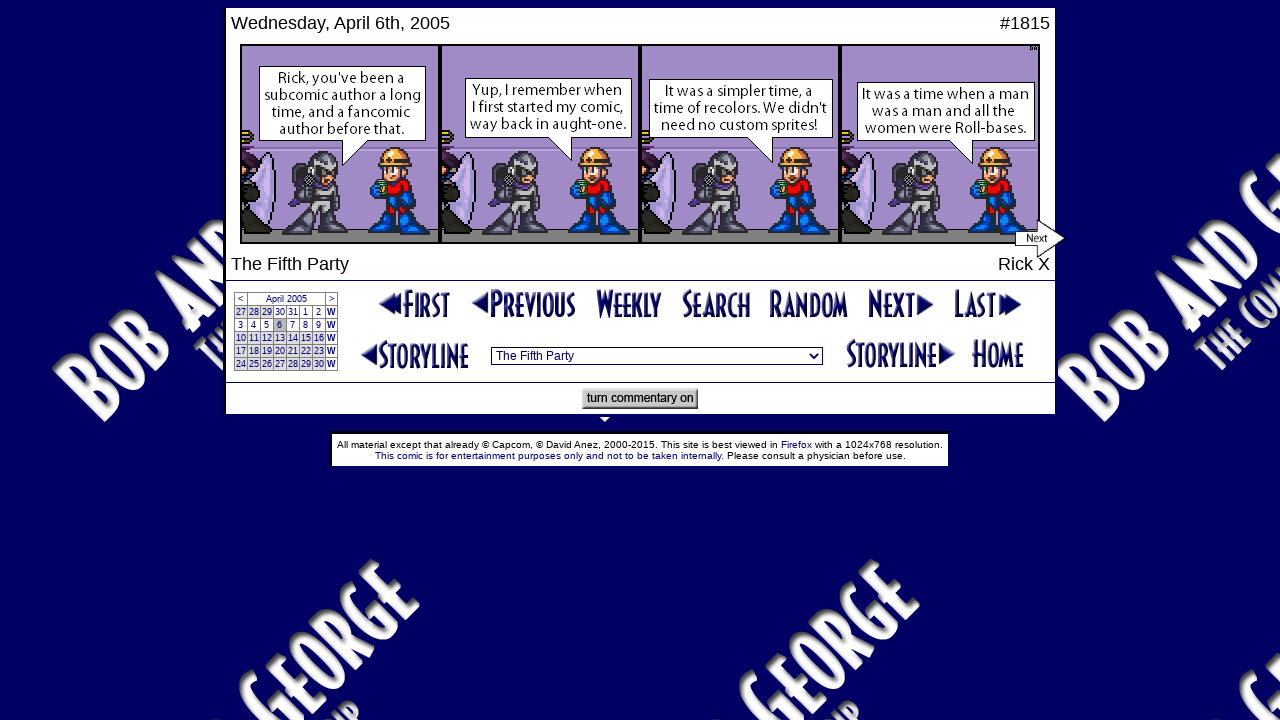

--- FILE ---
content_type: text/html; charset=UTF-8
request_url: https://bobandgeorge.com/archives/050406
body_size: 18722
content:
<!DOCTYPE html PUBLIC "-//W3C//DTD HTML 4.01 Transitional//EN">
<html>
  <head>
    <title>The Bob and George Archives</title>
    <link rel="stylesheet" href="../format.css" type="text/css" />
    <script type="text/javascript" src="/other/ruffle/ruffle.js"></script>
    <script type="text/javascript">
      function Key(e) {
        var KeyID = (window.event) ? event.keyCode : e.keyCode;
        switch(KeyID) {
          case 37: // left
            if(e.ctrlKey) window.location = "050330";
            else window.location = "050405";
            break;
          case 39: // right
            if(e.ctrlKey) window.location = "050410";
            else window.location = "050407";
            break;
        }
      }
    </script>
  </head>
  <body background="../images/back.png" bgcolor="#000064" onkeypress="Key(event);"><center>
    <table class="table-middle" cellpadding="5" cellspacing="0" width="835">
            <tr>
      <!-- <td align="right" width="10" style="color: #BBBBBB; font-size: 10px;" height="18">date</td> -->
      <td style="font-size: 18px;" height="18">Wednesday, April 6th, 2005</td>
      <td align="right" style="font-size: 18px;" height="18">#1815</td>
      <!-- <td width="10" style="color: #BBBBBB; font-size: 10px;" height="18">number</td> -->
    </tr><tr>
      <td colspan="2" align="center" width="819" height="200">
      <script>
        var count = 6;

        function Next() {
          for(i = 0; i < count && document.getElementById("comic_" + i).style.display != "block"; i++);
          document.getElementById("comic_" + (i+1)).style.display = "block";
          document.getElementById("comic_" + i).style.display = "none";
          document.getElementById("back").style.display = "block";
          if(i == count - 2) {
            document.getElementById("first").style.display = "block";
            document.getElementById("next").style.display = "none";
          }
        }

        function Back() {
          for(i = 0; i < count && document.getElementById("comic_" + i).style.display != "block"; i++);
          document.getElementById("comic_" + (i-1)).style.display = "block";
          document.getElementById("comic_" + i).style.display = "none";
          document.getElementById("next").style.display = "block";
          document.getElementById("first").style.display = "none";
          if(i == 1) {
            document.getElementById("back").style.display = "none";
          }
        }

        function First() {
          document.getElementById("comic_0").style.display = "block";
          document.getElementById("comic_" + (count-1)).style.display = "none";
          document.getElementById("next").style.display = "block";
          document.getElementById("back").style.display = "none";
          document.getElementById("first").style.display = "none";
        }
      </script>
      <div style="position: relative; width: 800px; height: 200px;">
<img src="comics/0504/050406/050406a.png" id="comic_0" width="800" height="200" style="position: absolute; left: 0px; top: 0px; display: block;" />
<img src="comics/0504/050406/050406b.png" id="comic_1" width="800" height="200" style="position: absolute; left: 0px; top: 0px; display: none;" />
<img src="comics/0504/050406/050406c.png" id="comic_2" width="800" height="200" style="position: absolute; left: 0px; top: 0px; display: none;" />
<img src="comics/0504/050406/050406d.png" id="comic_3" width="800" height="200" style="position: absolute; left: 0px; top: 0px; display: none;" />
<img src="comics/0504/050406/050406e.png" id="comic_4" width="800" height="200" style="position: absolute; left: 0px; top: 0px; display: none;" />
<img src="comics/0504/050406/050406f.png" id="comic_5" width="800" height="200" style="position: absolute; left: 0px; top: 0px; display: none;" />
<img src="/images/rightarrow.png" id="next" onClick="Next();" width="51" height="39" style="position: absolute; left: 775px; top: 175px; display: block;" />
<img src="/images/leftarrow.png" id="back" onClick="Back();" width="51" height="39" style="position: absolute; left: -25px; top: 175px; display: none;" />
<img src="/images/firstarrow.png" id="first" onClick="First();" width="51" height="39" style="position: absolute; left: 775px; top: 175px; display: none;" />
</div>
</td>
    </tr><tr>
      <!-- <td align="right" class="border-bottom" style="color: #BBBBBB; font-size: 10px;" height="18">storyline</td> -->
      <td style="font-size: 18px;" class="border-bottom" height="18">The Fifth Party</td>
      <td align="right" style="font-size: 18px;" class="border-bottom" height="18">Rick X</td>
      <!-- <td class="border-bottom" style="color: #BBBBBB; font-size: 10px;" height="18">title</td> -->
    </tr>
    </table>
    <table class="table-middle" cellpadding="5" cellspacing="0" width="835"><tr>
      <td rowspan="2" align="center">
        <table rules="all" frame="border" cellpadding="1" cellspacing="0" style="font-size: 9px; text-decoration: none;"><tr align="center">
<td bgcolor="#FFFFFF"><a href="050331">&lt;</a></td>
<td bgcolor="#FFFFFF" colspan="6"><a href="archives.html">April 2005</a></td>
<td bgcolor="#FFFFFF"><a href="050501">&gt;</a></td>
</tr><tr align="center">
<td bgcolor="#DDDDDD"><a href="050327">27</a></td>
<td bgcolor="#DDDDDD"><a href="050328">28</a></td>
<td bgcolor="#DDDDDD"><a href="050329">29</a></td>
<td bgcolor="#FFFFFF"><a href="050330">30</a></td>
<td bgcolor="#FFFFFF"><a href="050331">31</a></td>
<td bgcolor="#FFFFFF"><a href="050401">1</a></td>
<td bgcolor="#FFFFFF"><a href="050402">2</a></td>
<td bgcolor="#FFFFFF"><a href="050402w"><b>W</b></a></td>
</tr><tr align="center">
<td bgcolor="#FFFFFF"><a href="050403">3</a></td>
<td bgcolor="#FFFFFF"><a href="050404">4</a></td>
<td bgcolor="#FFFFFF"><a href="050405">5</a></td>
<td bgcolor="#BBBBBB"><a href="050406">6</a></td>
<td bgcolor="#FFFFFF"><a href="050407">7</a></td>
<td bgcolor="#FFFFFF"><a href="050408">8</a></td>
<td bgcolor="#FFFFFF"><a href="050409">9</a></td>
<td bgcolor="#FFFFFF"><a href="050409w"><b>W</b></a></td>
</tr><tr align="center">
<td bgcolor="#DDDDDD"><a href="050410">10</a></td>
<td bgcolor="#DDDDDD"><a href="050411">11</a></td>
<td bgcolor="#DDDDDD"><a href="050412">12</a></td>
<td bgcolor="#DDDDDD"><a href="050413">13</a></td>
<td bgcolor="#DDDDDD"><a href="050414">14</a></td>
<td bgcolor="#DDDDDD"><a href="050415">15</a></td>
<td bgcolor="#DDDDDD"><a href="050416">16</a></td>
<td bgcolor="#FFFFFF"><a href="050416w"><b>W</b></a></td>
</tr><tr align="center">
<td bgcolor="#DDDDDD"><a href="050417">17</a></td>
<td bgcolor="#DDDDDD"><a href="050418">18</a></td>
<td bgcolor="#DDDDDD"><a href="050419">19</a></td>
<td bgcolor="#DDDDDD"><a href="050420">20</a></td>
<td bgcolor="#DDDDDD"><a href="050421">21</a></td>
<td bgcolor="#DDDDDD"><a href="050422">22</a></td>
<td bgcolor="#DDDDDD"><a href="050423">23</a></td>
<td bgcolor="#FFFFFF"><a href="050423w"><b>W</b></a></td>
</tr><tr align="center">
<td bgcolor="#DDDDDD"><a href="050424">24</a></td>
<td bgcolor="#DDDDDD"><a href="050425">25</a></td>
<td bgcolor="#DDDDDD"><a href="050426">26</a></td>
<td bgcolor="#DDDDDD"><a href="050427">27</a></td>
<td bgcolor="#DDDDDD"><a href="050428">28</a></td>
<td bgcolor="#DDDDDD"><a href="050429">29</a></td>
<td bgcolor="#DDDDDD"><a href="050430">30</a></td>
<td bgcolor="#FFFFFF"><a href="050430w"><b>W</b></a></td>
</tr></table>
      </td>
      <td colspan="3" align="center">
        <a href="000401"><img src="../images/first.png" width="76" height="33" border="0" alt="First Comic" hspace="7" /></a>
      <!-- BEGIN LAST_LINK -->
        <a href="050405"><img src="../images/previous.png" width="108" height="33" border="0" alt="Previous Comic" hspace="7" /></a>
      <!-- END LAST_LINK -->
        <a href="050406w"><img src="../images/weekly.png" width="70" height="33" border="0" alt="This Week" hspace="7" /></a>
        <a href="search"><img src="../images/search.png" width="70" height="33" border="0" alt="Search Comics" hspace="7" /></a>
        <a href="030114"><img src="../images/random.png" width="82" height="33" border="0" alt="Random Comic" hspace="7" /></a>
      <!-- BEGIN NEXT_LINK -->
        <a href="050407"><img src="../images/next.png" width="69" height="34" border="0" alt="Next Comic" hspace="7" /></a>
      <!-- END NEXT_LINK -->
        <a href="070728"><img src="../images/last.png" width="71" height="33" border="0" alt="Last Comic" hspace="7" /></a>
      </td>
    </tr><tr>
      <td align="right">
        <a href="050330"><img src="../images/storyline3.png" width="112" height="33" border="0" alt="Previous Storyline" /></a>
      </td>
      <td align="center"><br/>
        <script type="text/javascript" language="javascript">
function Story(){
  var number = document.Storylines.Select.selectedIndex;
  location.href = document.Storylines.Select.options[number].value;
}
</script>
<form name="Storylines"><select name="Select" onChange="Story(this.form)" class="dropdown">
         <option value="000401">The First Strips
         <option value="000407">The Beginning of the Story
         <option value="000421">Mega Man's Missing!
         <option value="000430">The Introduction of the Author
         <option value="000507">The Author as Mega Man
         <option value="000521">The Return of Mega Man
         <option value="000601">The Hand-drawn Comics I - The Introduction of George
         <option value="000604">The Hand-drawn Comics I - George's Summer Job
         <option value="000608">The Hand-drawn Comics I - The Introduction of Napalm
         <option value="000611">The Hand-drawn Comics I - The Return of Mega Man
         <option value="000614">The Return to the Beginning
         <option value="000621">The Attack of the Yellow Demon
         <option value="000716">The Return of the Author
         <option value="000722">The White Space
         <option value="000728">Why Alcohol is Bad for You
         <option value="000801">The First Megaman Game
         <option value="000829">The Attack on Dr. Wily
         <option value="001001">The Hand-drawn Comics II - Introductions, Version 2.0
         <option value="001008">The Hand-drawn Comics II - College Orientation
         <option value="001012">Not Again
         <option value="001018">Just Another Day
         <option value="001110">Not Just Another Day
         <option value="001201">The Introduction of George
         <option value="001214">The Introduction of Bob
         <option value="001230">The Attack of Bob
         <option value="010120">The Aftermath of Bob
         <option value="010204">Tales From a Parallel Universe 1
         <option value="010214">Prelude to a Bad Time
         <option value="010223">A Bad Time
         <option value="010309">Tales From a Parallel Universe 2
         <option value="010320">Back to the Past
         <option value="010327">The Party
         <option value="010408">The Second Megaman Game - Prologue
         <option value="010411">The Second Megaman Game - The First 4 Robot Masters
         <option value="010427">The Second Megaman Game - The Last 4 Robot Masters
         <option value="010515">The Second Megaman Game - Back at the Lab
         <option value="010523">The Second Megaman Game - Meanwhile
         <option value="010526">The Second Megaman Game - The Attack on Dr. Wily
         <option value="010615">The Second Megaman Game - The Aftermath
         <option value="010620">Back in the Future
         <option value="010628">The Author's Breakdown
         <option value="010705">Tales From a Parallel Universe 3
         <option value="010718">Something Stupid
         <option value="010806">The Next Generation
         <option value="010827">Another Coffee Break
         <option value="010902">Tales From a Parallel Universe 4
         <option value="010924">In the Year 21XX
         <option value="011009">The Arrival of Mynd
         <option value="011102">The Attack of Mynd
         <option value="011223">The Third Megaman Game - The Pregame Show
         <option value="020122">The Third Megaman Game - Magnet Man &amp; Hard Man
         <option value="020217">The Third Megaman Game - Top Man &amp; Shadow Man
         <option value="020312">Tales From a Parallel Time
         <option value="020402">The Second Party
         <option value="020406">The Third Megaman Game - Spark Man &amp; SnakeMan
         <option value="020504">The Third Megaman Game - Needle Man &amp; Gemini Man
         <option value="020529">The Third Megaman Game - Doc Robot
         <option value="020613">The Cataclysm Flashback
         <option value="020618">The Third Megaman Game - The Doc Robot Fight
         <option value="020702">The Third Megaman Game - Resolution
         <option value="020808">Something Different
         <option value="020911">The Attack of Mega Man
         <option value="021101">Tales From a Parallel Universe 5
         <option value="030107">N4T3'5 R3C4P W33K
         <option value="030118">The Fourth Megaman Game - Stalin's Brain
         <option value="030130">The Fourth Megaman Game - Exposition Exposition
         <option value="030217">The Fourth Megaman Game - Fixing Ran
         <option value="030301">Dave's Adventures in Canada
         <option value="030309">The Fourth Megaman Game - Wily's Fortress
         <option value="030401">The Third Party
         <option value="030406">The Fourth Megaman Game - Mega Man
         <option value="030415">The Fourth Megaman Game - Bright Man &amp; Pharaoh Man
         <option value="030503">The Fourth Megaman Game - Ring Man &amp; Dust Man
         <option value="030518">Non Sequitur
         <option value="030606">The Fourth Megaman Game - Skull, Drill, &amp; Dive Man
         <option value="030621">The Fourth Megaman Game - Ran
         <option value="030701">The Fourth Megaman Game - Cossack Bots
         <option value="030729">BnG News
         <option value="030808">Story Time
         <option value="030918">Another Bad Time
         <option value="031101">A Dog's Day
         <option value="031113">George's Bad Day
         <option value="031128">George's Really Bad Day
         <option value="031221">BnG News Expos�
         <option value="040101">Helmeted Preparations
         <option value="040205">Helmeted Attack
         <option value="040402">The Fourth Party
         <option value="040412">The Adventures of Ninja Ned
         <option value="040425">Tales From a Parallel Universe 5�, Part 1
         <option value="040509">The Fifth Megaman Game - Prologue
         <option value="040616">Tales From a Parallel Universe 5�, Part 2
         <option value="040621">The Fifth Megaman Game - Star Man
         <option value="040705">Tales From a Parallel Universe 5�, Part 3
         <option value="040715">The Fifth Megaman Game - Preparations
         <option value="040815">The Fifth Megaman Game - Robot Masters
         <option value="040901">The Fifth Megaman Game - Month of Destruction
         <option value="041001">The Fifth Megaman Game - Darth Volcanus
         <option value="041020">The Fifth Megaman Game - Wave, Stone, &amp; Charge Man
         <option value="041101">The Fifth Megaman Game - Final Battle
         <option value="041129">The Fifth Megaman Game - Resolution
         <option value="041224">The Attack of Non-Alternate Mynd - Preamble
         <option value="050105">The Attack of Non-Alternate Mynd - Flashback
         <option value="050131">The Attack of Non-Alternate Mynd - Protean
         <option value="050218">The Attack of Non-Alternate Mynd - Charge
         <option value="050310">A&E Biography Month
         <option selected value="050330">The Fifth Party
         <option value="050410">The Introduction of X
         <option value="050614">The Attack of X
         <option value="050719">The Mind of X, Part 1
         <option value="050819">Megaman 6
         <option value="050902">The Mind of X, Part 2
         <option value="050925">The Aftermath of X
         <option value="051119">Prelude to the Worst Time
         <option value="060101">The Worst Time
         <option value="060213">The First Annual Robot Tournament - Introduction
         <option value="060306">The First Annual Robot Tournament - Round One, Part 1
         <option value="060331">The Sixth Party
         <option value="060409">The First Annual Robot Tournament - Round One, Part 2
         <option value="060618">The Sixth Megaman Game - Vic
         <option value="060705">The Sixth Megaman Game - Stalling
         <option value="060824">The Sixth Megaman Game - Wily's Fortress
         <option value="061007">All Good Things - The First Cycle
         <option value="061021">All Good Things - The Second Cycle
         <option value="061117">All Good Things - The Third Cycle
         <option value="061211">All Good Things - Flashback
         <option value="061219">All Good Things - The Fourth Cycle
         <option value="070120">All Good Things - Mynd
         <option value="070222">All Good Things - Sigma
         <option value="070326">All Good Things - Captain Kinesis
         <option value="070401">The Seventh Party
         <option value="070408">All Good Things - Captain Kinesis
         <option value="070418">All Good Things - The Last Cycle
         <option value="070510">The Return of Bob - Shields
         <option value="070615">The Return of Bob - Standoff
         <option value="070720">The Last Strips
         <option value="070728">The Epilogue
       </select></form>
      </td>
      <td>
        <a href="050410"><img src="../images/storyline4.png" width="112" height="33" border="0" alt="Next Storyline" /></a>
        <a href="../"><img src="../images/home.png" width="55" height="33" border="0" alt="Home Page" hspace="10" /></a>
      </td>
    </tr><tr>
    </tr></table>
    <table class="table-bottom" cellpadding="5" cellspacing="0" width="835"><tr>
     <td align="center" style="border-top: 1px solid #000064;"><a style="text-decoration: underline;" href="050406c" target="_top"><img src="../images/commentary_on.png" width="116" height"21" border="0" alt="turn commentary on" /></a></td>

    </tr><table><br/>
    <table border="0" cellpadding="5" cellspacing="0"><tr align="center" width="470">
      <td class="table" style="font-size: 10px;">
        All material except that already &copy; Capcom, &copy; David Anez, 2000-2015. 
        This site is best viewed in <a href="http://www.getfirefox.com">Firefox</a> with a 1024x768 resolution.<br/>
        <a href="../other/disclaimer.html">This comic is for entertainment purposes only and not to be taken internally.</a>
        Please consult a physician before use.
      </td>
    </tr></table>
    </center></body>
</html>


--- FILE ---
content_type: text/css
request_url: https://bobandgeorge.com/format.css
body_size: 1181
content:
body {
    background-color: #000078;
    font: 12px arial;
    background-image: url('/images/back.png');
    background-attachment: fixed;
}
.text {
    color: #000078;
}

a:link {
  text-decoration: none;
  color: #000080;
}

a:visited {
  text-decoration: none;
  color: #800000;
}

a:hover {
  text-decoration: underline;
}

.table {
  background-color: #FFFFFF;
  border: inset #000064;
  font-size: 12px;
}

.table-top {
  background-color: #FFFFFF;
  border-top: inset #000064;
  border-left: inset #000064;
  border-right: inset #000064;
  font-size: 12px;
}

.table-middle {
  background-color: #FFFFFF;
  border-left: inset #000064;
  border-right: inset #000064;
  font-size: 12px;
}

.table-bottom {
  background-color: #FFFFFF;
  border-bottom: inset #000064;
  border-left: inset #000064;
  border-right: inset #000064;
  font-size: 12px;
}

.box {
  border: 1px inset #000064;
}

.dropdown {
  background: #FFFFFF;
  border: 1px inset #000064;
  font: 12px arial;
  color: #000064;
}

.border-bottom {
  border-bottom: 1px solid #000064;
}

.border-right {
  border-right: 1px solid #000064;
}

.border-bottom-right {
  border-bottom: 1px solid #000064;
  border-right: 1px solid #000064;
}


hr {
  width: 50%;
}

